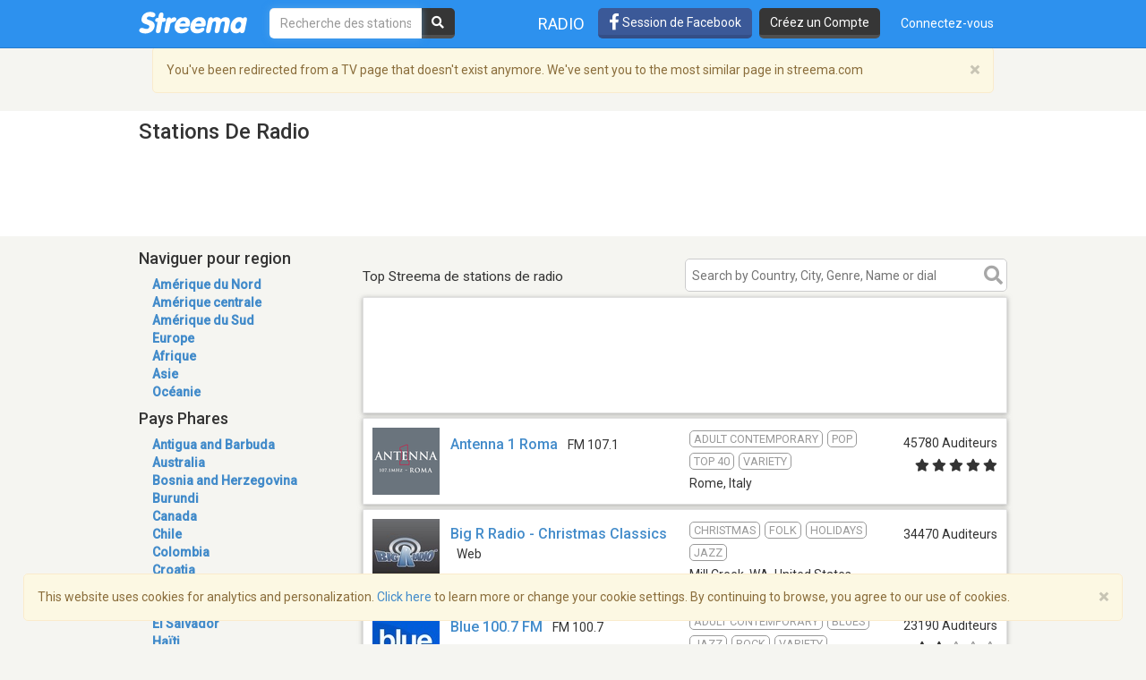

--- FILE ---
content_type: text/html; charset=utf-8
request_url: https://www.google.com/recaptcha/api2/aframe
body_size: -85
content:
<!DOCTYPE HTML><html><head><meta http-equiv="content-type" content="text/html; charset=UTF-8"></head><body><script nonce="bzklZV1PU9aQ2jM9jhys3g">/** Anti-fraud and anti-abuse applications only. See google.com/recaptcha */ try{var clients={'sodar':'https://pagead2.googlesyndication.com/pagead/sodar?'};window.addEventListener("message",function(a){try{if(a.source===window.parent){var b=JSON.parse(a.data);var c=clients[b['id']];if(c){var d=document.createElement('img');d.src=c+b['params']+'&rc='+(localStorage.getItem("rc::a")?sessionStorage.getItem("rc::b"):"");window.document.body.appendChild(d);sessionStorage.setItem("rc::e",parseInt(sessionStorage.getItem("rc::e")||0)+1);localStorage.setItem("rc::h",'1766671362572');}}}catch(b){}});window.parent.postMessage("_grecaptcha_ready", "*");}catch(b){}</script></body></html>

--- FILE ---
content_type: application/javascript; charset=utf-8
request_url: https://fundingchoicesmessages.google.com/f/AGSKWxWV2g4Rff7VbQCJsG61mBgDkhqW1Kwozgff_cCdnU-D4wRnI3hFkSYgYN8LyG_0-FTykndpaDmjCmZNEHLEK7kKc6h6g3PPLJJds-zfF-_4zQqOUhmuslaHYe6I_kJww-vtBiOmTk3EoAwwktXwCWnTiH0chOy2cXbah8xuR0uYm5HRcrarBRmEXG_J/_/advertisement-/noticead./mbads?/adbureau./250x250-adverts.
body_size: -1287
content:
window['16cc7f7e-4bc0-4432-9481-86eea0662576'] = true;